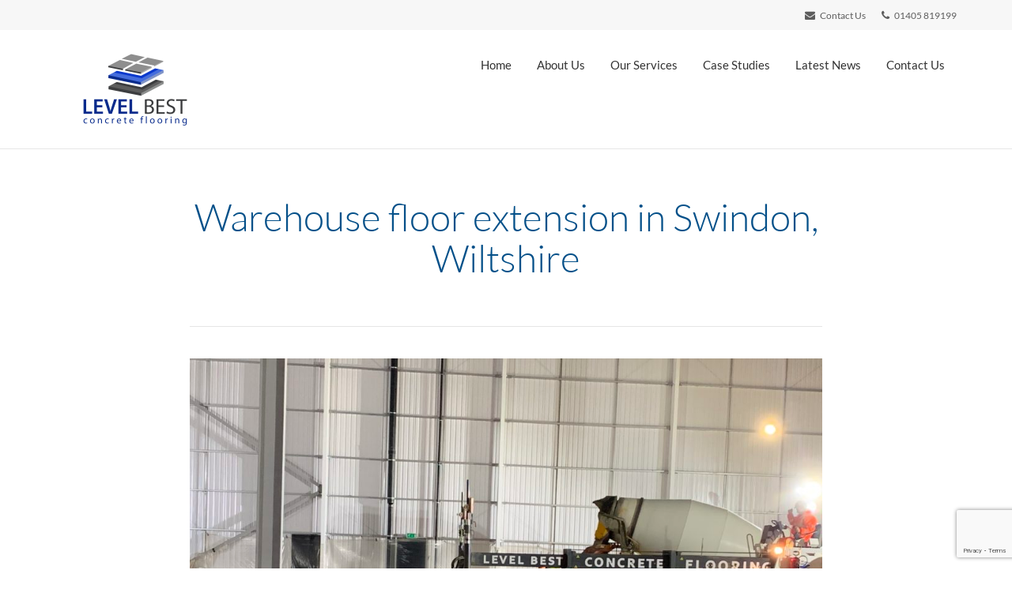

--- FILE ---
content_type: text/html; charset=utf-8
request_url: https://www.google.com/recaptcha/api2/anchor?ar=1&k=6LfNpqgUAAAAAMiYn-24f6Djy-o33ytT9EVZmpQ0&co=aHR0cHM6Ly9sZXZlbGJlc3Rjb25jcmV0ZWZsb29yaW5nLmNvLnVrOjQ0Mw..&hl=en&v=PoyoqOPhxBO7pBk68S4YbpHZ&size=invisible&anchor-ms=20000&execute-ms=30000&cb=vxwqptf5jykz
body_size: 48932
content:
<!DOCTYPE HTML><html dir="ltr" lang="en"><head><meta http-equiv="Content-Type" content="text/html; charset=UTF-8">
<meta http-equiv="X-UA-Compatible" content="IE=edge">
<title>reCAPTCHA</title>
<style type="text/css">
/* cyrillic-ext */
@font-face {
  font-family: 'Roboto';
  font-style: normal;
  font-weight: 400;
  font-stretch: 100%;
  src: url(//fonts.gstatic.com/s/roboto/v48/KFO7CnqEu92Fr1ME7kSn66aGLdTylUAMa3GUBHMdazTgWw.woff2) format('woff2');
  unicode-range: U+0460-052F, U+1C80-1C8A, U+20B4, U+2DE0-2DFF, U+A640-A69F, U+FE2E-FE2F;
}
/* cyrillic */
@font-face {
  font-family: 'Roboto';
  font-style: normal;
  font-weight: 400;
  font-stretch: 100%;
  src: url(//fonts.gstatic.com/s/roboto/v48/KFO7CnqEu92Fr1ME7kSn66aGLdTylUAMa3iUBHMdazTgWw.woff2) format('woff2');
  unicode-range: U+0301, U+0400-045F, U+0490-0491, U+04B0-04B1, U+2116;
}
/* greek-ext */
@font-face {
  font-family: 'Roboto';
  font-style: normal;
  font-weight: 400;
  font-stretch: 100%;
  src: url(//fonts.gstatic.com/s/roboto/v48/KFO7CnqEu92Fr1ME7kSn66aGLdTylUAMa3CUBHMdazTgWw.woff2) format('woff2');
  unicode-range: U+1F00-1FFF;
}
/* greek */
@font-face {
  font-family: 'Roboto';
  font-style: normal;
  font-weight: 400;
  font-stretch: 100%;
  src: url(//fonts.gstatic.com/s/roboto/v48/KFO7CnqEu92Fr1ME7kSn66aGLdTylUAMa3-UBHMdazTgWw.woff2) format('woff2');
  unicode-range: U+0370-0377, U+037A-037F, U+0384-038A, U+038C, U+038E-03A1, U+03A3-03FF;
}
/* math */
@font-face {
  font-family: 'Roboto';
  font-style: normal;
  font-weight: 400;
  font-stretch: 100%;
  src: url(//fonts.gstatic.com/s/roboto/v48/KFO7CnqEu92Fr1ME7kSn66aGLdTylUAMawCUBHMdazTgWw.woff2) format('woff2');
  unicode-range: U+0302-0303, U+0305, U+0307-0308, U+0310, U+0312, U+0315, U+031A, U+0326-0327, U+032C, U+032F-0330, U+0332-0333, U+0338, U+033A, U+0346, U+034D, U+0391-03A1, U+03A3-03A9, U+03B1-03C9, U+03D1, U+03D5-03D6, U+03F0-03F1, U+03F4-03F5, U+2016-2017, U+2034-2038, U+203C, U+2040, U+2043, U+2047, U+2050, U+2057, U+205F, U+2070-2071, U+2074-208E, U+2090-209C, U+20D0-20DC, U+20E1, U+20E5-20EF, U+2100-2112, U+2114-2115, U+2117-2121, U+2123-214F, U+2190, U+2192, U+2194-21AE, U+21B0-21E5, U+21F1-21F2, U+21F4-2211, U+2213-2214, U+2216-22FF, U+2308-230B, U+2310, U+2319, U+231C-2321, U+2336-237A, U+237C, U+2395, U+239B-23B7, U+23D0, U+23DC-23E1, U+2474-2475, U+25AF, U+25B3, U+25B7, U+25BD, U+25C1, U+25CA, U+25CC, U+25FB, U+266D-266F, U+27C0-27FF, U+2900-2AFF, U+2B0E-2B11, U+2B30-2B4C, U+2BFE, U+3030, U+FF5B, U+FF5D, U+1D400-1D7FF, U+1EE00-1EEFF;
}
/* symbols */
@font-face {
  font-family: 'Roboto';
  font-style: normal;
  font-weight: 400;
  font-stretch: 100%;
  src: url(//fonts.gstatic.com/s/roboto/v48/KFO7CnqEu92Fr1ME7kSn66aGLdTylUAMaxKUBHMdazTgWw.woff2) format('woff2');
  unicode-range: U+0001-000C, U+000E-001F, U+007F-009F, U+20DD-20E0, U+20E2-20E4, U+2150-218F, U+2190, U+2192, U+2194-2199, U+21AF, U+21E6-21F0, U+21F3, U+2218-2219, U+2299, U+22C4-22C6, U+2300-243F, U+2440-244A, U+2460-24FF, U+25A0-27BF, U+2800-28FF, U+2921-2922, U+2981, U+29BF, U+29EB, U+2B00-2BFF, U+4DC0-4DFF, U+FFF9-FFFB, U+10140-1018E, U+10190-1019C, U+101A0, U+101D0-101FD, U+102E0-102FB, U+10E60-10E7E, U+1D2C0-1D2D3, U+1D2E0-1D37F, U+1F000-1F0FF, U+1F100-1F1AD, U+1F1E6-1F1FF, U+1F30D-1F30F, U+1F315, U+1F31C, U+1F31E, U+1F320-1F32C, U+1F336, U+1F378, U+1F37D, U+1F382, U+1F393-1F39F, U+1F3A7-1F3A8, U+1F3AC-1F3AF, U+1F3C2, U+1F3C4-1F3C6, U+1F3CA-1F3CE, U+1F3D4-1F3E0, U+1F3ED, U+1F3F1-1F3F3, U+1F3F5-1F3F7, U+1F408, U+1F415, U+1F41F, U+1F426, U+1F43F, U+1F441-1F442, U+1F444, U+1F446-1F449, U+1F44C-1F44E, U+1F453, U+1F46A, U+1F47D, U+1F4A3, U+1F4B0, U+1F4B3, U+1F4B9, U+1F4BB, U+1F4BF, U+1F4C8-1F4CB, U+1F4D6, U+1F4DA, U+1F4DF, U+1F4E3-1F4E6, U+1F4EA-1F4ED, U+1F4F7, U+1F4F9-1F4FB, U+1F4FD-1F4FE, U+1F503, U+1F507-1F50B, U+1F50D, U+1F512-1F513, U+1F53E-1F54A, U+1F54F-1F5FA, U+1F610, U+1F650-1F67F, U+1F687, U+1F68D, U+1F691, U+1F694, U+1F698, U+1F6AD, U+1F6B2, U+1F6B9-1F6BA, U+1F6BC, U+1F6C6-1F6CF, U+1F6D3-1F6D7, U+1F6E0-1F6EA, U+1F6F0-1F6F3, U+1F6F7-1F6FC, U+1F700-1F7FF, U+1F800-1F80B, U+1F810-1F847, U+1F850-1F859, U+1F860-1F887, U+1F890-1F8AD, U+1F8B0-1F8BB, U+1F8C0-1F8C1, U+1F900-1F90B, U+1F93B, U+1F946, U+1F984, U+1F996, U+1F9E9, U+1FA00-1FA6F, U+1FA70-1FA7C, U+1FA80-1FA89, U+1FA8F-1FAC6, U+1FACE-1FADC, U+1FADF-1FAE9, U+1FAF0-1FAF8, U+1FB00-1FBFF;
}
/* vietnamese */
@font-face {
  font-family: 'Roboto';
  font-style: normal;
  font-weight: 400;
  font-stretch: 100%;
  src: url(//fonts.gstatic.com/s/roboto/v48/KFO7CnqEu92Fr1ME7kSn66aGLdTylUAMa3OUBHMdazTgWw.woff2) format('woff2');
  unicode-range: U+0102-0103, U+0110-0111, U+0128-0129, U+0168-0169, U+01A0-01A1, U+01AF-01B0, U+0300-0301, U+0303-0304, U+0308-0309, U+0323, U+0329, U+1EA0-1EF9, U+20AB;
}
/* latin-ext */
@font-face {
  font-family: 'Roboto';
  font-style: normal;
  font-weight: 400;
  font-stretch: 100%;
  src: url(//fonts.gstatic.com/s/roboto/v48/KFO7CnqEu92Fr1ME7kSn66aGLdTylUAMa3KUBHMdazTgWw.woff2) format('woff2');
  unicode-range: U+0100-02BA, U+02BD-02C5, U+02C7-02CC, U+02CE-02D7, U+02DD-02FF, U+0304, U+0308, U+0329, U+1D00-1DBF, U+1E00-1E9F, U+1EF2-1EFF, U+2020, U+20A0-20AB, U+20AD-20C0, U+2113, U+2C60-2C7F, U+A720-A7FF;
}
/* latin */
@font-face {
  font-family: 'Roboto';
  font-style: normal;
  font-weight: 400;
  font-stretch: 100%;
  src: url(//fonts.gstatic.com/s/roboto/v48/KFO7CnqEu92Fr1ME7kSn66aGLdTylUAMa3yUBHMdazQ.woff2) format('woff2');
  unicode-range: U+0000-00FF, U+0131, U+0152-0153, U+02BB-02BC, U+02C6, U+02DA, U+02DC, U+0304, U+0308, U+0329, U+2000-206F, U+20AC, U+2122, U+2191, U+2193, U+2212, U+2215, U+FEFF, U+FFFD;
}
/* cyrillic-ext */
@font-face {
  font-family: 'Roboto';
  font-style: normal;
  font-weight: 500;
  font-stretch: 100%;
  src: url(//fonts.gstatic.com/s/roboto/v48/KFO7CnqEu92Fr1ME7kSn66aGLdTylUAMa3GUBHMdazTgWw.woff2) format('woff2');
  unicode-range: U+0460-052F, U+1C80-1C8A, U+20B4, U+2DE0-2DFF, U+A640-A69F, U+FE2E-FE2F;
}
/* cyrillic */
@font-face {
  font-family: 'Roboto';
  font-style: normal;
  font-weight: 500;
  font-stretch: 100%;
  src: url(//fonts.gstatic.com/s/roboto/v48/KFO7CnqEu92Fr1ME7kSn66aGLdTylUAMa3iUBHMdazTgWw.woff2) format('woff2');
  unicode-range: U+0301, U+0400-045F, U+0490-0491, U+04B0-04B1, U+2116;
}
/* greek-ext */
@font-face {
  font-family: 'Roboto';
  font-style: normal;
  font-weight: 500;
  font-stretch: 100%;
  src: url(//fonts.gstatic.com/s/roboto/v48/KFO7CnqEu92Fr1ME7kSn66aGLdTylUAMa3CUBHMdazTgWw.woff2) format('woff2');
  unicode-range: U+1F00-1FFF;
}
/* greek */
@font-face {
  font-family: 'Roboto';
  font-style: normal;
  font-weight: 500;
  font-stretch: 100%;
  src: url(//fonts.gstatic.com/s/roboto/v48/KFO7CnqEu92Fr1ME7kSn66aGLdTylUAMa3-UBHMdazTgWw.woff2) format('woff2');
  unicode-range: U+0370-0377, U+037A-037F, U+0384-038A, U+038C, U+038E-03A1, U+03A3-03FF;
}
/* math */
@font-face {
  font-family: 'Roboto';
  font-style: normal;
  font-weight: 500;
  font-stretch: 100%;
  src: url(//fonts.gstatic.com/s/roboto/v48/KFO7CnqEu92Fr1ME7kSn66aGLdTylUAMawCUBHMdazTgWw.woff2) format('woff2');
  unicode-range: U+0302-0303, U+0305, U+0307-0308, U+0310, U+0312, U+0315, U+031A, U+0326-0327, U+032C, U+032F-0330, U+0332-0333, U+0338, U+033A, U+0346, U+034D, U+0391-03A1, U+03A3-03A9, U+03B1-03C9, U+03D1, U+03D5-03D6, U+03F0-03F1, U+03F4-03F5, U+2016-2017, U+2034-2038, U+203C, U+2040, U+2043, U+2047, U+2050, U+2057, U+205F, U+2070-2071, U+2074-208E, U+2090-209C, U+20D0-20DC, U+20E1, U+20E5-20EF, U+2100-2112, U+2114-2115, U+2117-2121, U+2123-214F, U+2190, U+2192, U+2194-21AE, U+21B0-21E5, U+21F1-21F2, U+21F4-2211, U+2213-2214, U+2216-22FF, U+2308-230B, U+2310, U+2319, U+231C-2321, U+2336-237A, U+237C, U+2395, U+239B-23B7, U+23D0, U+23DC-23E1, U+2474-2475, U+25AF, U+25B3, U+25B7, U+25BD, U+25C1, U+25CA, U+25CC, U+25FB, U+266D-266F, U+27C0-27FF, U+2900-2AFF, U+2B0E-2B11, U+2B30-2B4C, U+2BFE, U+3030, U+FF5B, U+FF5D, U+1D400-1D7FF, U+1EE00-1EEFF;
}
/* symbols */
@font-face {
  font-family: 'Roboto';
  font-style: normal;
  font-weight: 500;
  font-stretch: 100%;
  src: url(//fonts.gstatic.com/s/roboto/v48/KFO7CnqEu92Fr1ME7kSn66aGLdTylUAMaxKUBHMdazTgWw.woff2) format('woff2');
  unicode-range: U+0001-000C, U+000E-001F, U+007F-009F, U+20DD-20E0, U+20E2-20E4, U+2150-218F, U+2190, U+2192, U+2194-2199, U+21AF, U+21E6-21F0, U+21F3, U+2218-2219, U+2299, U+22C4-22C6, U+2300-243F, U+2440-244A, U+2460-24FF, U+25A0-27BF, U+2800-28FF, U+2921-2922, U+2981, U+29BF, U+29EB, U+2B00-2BFF, U+4DC0-4DFF, U+FFF9-FFFB, U+10140-1018E, U+10190-1019C, U+101A0, U+101D0-101FD, U+102E0-102FB, U+10E60-10E7E, U+1D2C0-1D2D3, U+1D2E0-1D37F, U+1F000-1F0FF, U+1F100-1F1AD, U+1F1E6-1F1FF, U+1F30D-1F30F, U+1F315, U+1F31C, U+1F31E, U+1F320-1F32C, U+1F336, U+1F378, U+1F37D, U+1F382, U+1F393-1F39F, U+1F3A7-1F3A8, U+1F3AC-1F3AF, U+1F3C2, U+1F3C4-1F3C6, U+1F3CA-1F3CE, U+1F3D4-1F3E0, U+1F3ED, U+1F3F1-1F3F3, U+1F3F5-1F3F7, U+1F408, U+1F415, U+1F41F, U+1F426, U+1F43F, U+1F441-1F442, U+1F444, U+1F446-1F449, U+1F44C-1F44E, U+1F453, U+1F46A, U+1F47D, U+1F4A3, U+1F4B0, U+1F4B3, U+1F4B9, U+1F4BB, U+1F4BF, U+1F4C8-1F4CB, U+1F4D6, U+1F4DA, U+1F4DF, U+1F4E3-1F4E6, U+1F4EA-1F4ED, U+1F4F7, U+1F4F9-1F4FB, U+1F4FD-1F4FE, U+1F503, U+1F507-1F50B, U+1F50D, U+1F512-1F513, U+1F53E-1F54A, U+1F54F-1F5FA, U+1F610, U+1F650-1F67F, U+1F687, U+1F68D, U+1F691, U+1F694, U+1F698, U+1F6AD, U+1F6B2, U+1F6B9-1F6BA, U+1F6BC, U+1F6C6-1F6CF, U+1F6D3-1F6D7, U+1F6E0-1F6EA, U+1F6F0-1F6F3, U+1F6F7-1F6FC, U+1F700-1F7FF, U+1F800-1F80B, U+1F810-1F847, U+1F850-1F859, U+1F860-1F887, U+1F890-1F8AD, U+1F8B0-1F8BB, U+1F8C0-1F8C1, U+1F900-1F90B, U+1F93B, U+1F946, U+1F984, U+1F996, U+1F9E9, U+1FA00-1FA6F, U+1FA70-1FA7C, U+1FA80-1FA89, U+1FA8F-1FAC6, U+1FACE-1FADC, U+1FADF-1FAE9, U+1FAF0-1FAF8, U+1FB00-1FBFF;
}
/* vietnamese */
@font-face {
  font-family: 'Roboto';
  font-style: normal;
  font-weight: 500;
  font-stretch: 100%;
  src: url(//fonts.gstatic.com/s/roboto/v48/KFO7CnqEu92Fr1ME7kSn66aGLdTylUAMa3OUBHMdazTgWw.woff2) format('woff2');
  unicode-range: U+0102-0103, U+0110-0111, U+0128-0129, U+0168-0169, U+01A0-01A1, U+01AF-01B0, U+0300-0301, U+0303-0304, U+0308-0309, U+0323, U+0329, U+1EA0-1EF9, U+20AB;
}
/* latin-ext */
@font-face {
  font-family: 'Roboto';
  font-style: normal;
  font-weight: 500;
  font-stretch: 100%;
  src: url(//fonts.gstatic.com/s/roboto/v48/KFO7CnqEu92Fr1ME7kSn66aGLdTylUAMa3KUBHMdazTgWw.woff2) format('woff2');
  unicode-range: U+0100-02BA, U+02BD-02C5, U+02C7-02CC, U+02CE-02D7, U+02DD-02FF, U+0304, U+0308, U+0329, U+1D00-1DBF, U+1E00-1E9F, U+1EF2-1EFF, U+2020, U+20A0-20AB, U+20AD-20C0, U+2113, U+2C60-2C7F, U+A720-A7FF;
}
/* latin */
@font-face {
  font-family: 'Roboto';
  font-style: normal;
  font-weight: 500;
  font-stretch: 100%;
  src: url(//fonts.gstatic.com/s/roboto/v48/KFO7CnqEu92Fr1ME7kSn66aGLdTylUAMa3yUBHMdazQ.woff2) format('woff2');
  unicode-range: U+0000-00FF, U+0131, U+0152-0153, U+02BB-02BC, U+02C6, U+02DA, U+02DC, U+0304, U+0308, U+0329, U+2000-206F, U+20AC, U+2122, U+2191, U+2193, U+2212, U+2215, U+FEFF, U+FFFD;
}
/* cyrillic-ext */
@font-face {
  font-family: 'Roboto';
  font-style: normal;
  font-weight: 900;
  font-stretch: 100%;
  src: url(//fonts.gstatic.com/s/roboto/v48/KFO7CnqEu92Fr1ME7kSn66aGLdTylUAMa3GUBHMdazTgWw.woff2) format('woff2');
  unicode-range: U+0460-052F, U+1C80-1C8A, U+20B4, U+2DE0-2DFF, U+A640-A69F, U+FE2E-FE2F;
}
/* cyrillic */
@font-face {
  font-family: 'Roboto';
  font-style: normal;
  font-weight: 900;
  font-stretch: 100%;
  src: url(//fonts.gstatic.com/s/roboto/v48/KFO7CnqEu92Fr1ME7kSn66aGLdTylUAMa3iUBHMdazTgWw.woff2) format('woff2');
  unicode-range: U+0301, U+0400-045F, U+0490-0491, U+04B0-04B1, U+2116;
}
/* greek-ext */
@font-face {
  font-family: 'Roboto';
  font-style: normal;
  font-weight: 900;
  font-stretch: 100%;
  src: url(//fonts.gstatic.com/s/roboto/v48/KFO7CnqEu92Fr1ME7kSn66aGLdTylUAMa3CUBHMdazTgWw.woff2) format('woff2');
  unicode-range: U+1F00-1FFF;
}
/* greek */
@font-face {
  font-family: 'Roboto';
  font-style: normal;
  font-weight: 900;
  font-stretch: 100%;
  src: url(//fonts.gstatic.com/s/roboto/v48/KFO7CnqEu92Fr1ME7kSn66aGLdTylUAMa3-UBHMdazTgWw.woff2) format('woff2');
  unicode-range: U+0370-0377, U+037A-037F, U+0384-038A, U+038C, U+038E-03A1, U+03A3-03FF;
}
/* math */
@font-face {
  font-family: 'Roboto';
  font-style: normal;
  font-weight: 900;
  font-stretch: 100%;
  src: url(//fonts.gstatic.com/s/roboto/v48/KFO7CnqEu92Fr1ME7kSn66aGLdTylUAMawCUBHMdazTgWw.woff2) format('woff2');
  unicode-range: U+0302-0303, U+0305, U+0307-0308, U+0310, U+0312, U+0315, U+031A, U+0326-0327, U+032C, U+032F-0330, U+0332-0333, U+0338, U+033A, U+0346, U+034D, U+0391-03A1, U+03A3-03A9, U+03B1-03C9, U+03D1, U+03D5-03D6, U+03F0-03F1, U+03F4-03F5, U+2016-2017, U+2034-2038, U+203C, U+2040, U+2043, U+2047, U+2050, U+2057, U+205F, U+2070-2071, U+2074-208E, U+2090-209C, U+20D0-20DC, U+20E1, U+20E5-20EF, U+2100-2112, U+2114-2115, U+2117-2121, U+2123-214F, U+2190, U+2192, U+2194-21AE, U+21B0-21E5, U+21F1-21F2, U+21F4-2211, U+2213-2214, U+2216-22FF, U+2308-230B, U+2310, U+2319, U+231C-2321, U+2336-237A, U+237C, U+2395, U+239B-23B7, U+23D0, U+23DC-23E1, U+2474-2475, U+25AF, U+25B3, U+25B7, U+25BD, U+25C1, U+25CA, U+25CC, U+25FB, U+266D-266F, U+27C0-27FF, U+2900-2AFF, U+2B0E-2B11, U+2B30-2B4C, U+2BFE, U+3030, U+FF5B, U+FF5D, U+1D400-1D7FF, U+1EE00-1EEFF;
}
/* symbols */
@font-face {
  font-family: 'Roboto';
  font-style: normal;
  font-weight: 900;
  font-stretch: 100%;
  src: url(//fonts.gstatic.com/s/roboto/v48/KFO7CnqEu92Fr1ME7kSn66aGLdTylUAMaxKUBHMdazTgWw.woff2) format('woff2');
  unicode-range: U+0001-000C, U+000E-001F, U+007F-009F, U+20DD-20E0, U+20E2-20E4, U+2150-218F, U+2190, U+2192, U+2194-2199, U+21AF, U+21E6-21F0, U+21F3, U+2218-2219, U+2299, U+22C4-22C6, U+2300-243F, U+2440-244A, U+2460-24FF, U+25A0-27BF, U+2800-28FF, U+2921-2922, U+2981, U+29BF, U+29EB, U+2B00-2BFF, U+4DC0-4DFF, U+FFF9-FFFB, U+10140-1018E, U+10190-1019C, U+101A0, U+101D0-101FD, U+102E0-102FB, U+10E60-10E7E, U+1D2C0-1D2D3, U+1D2E0-1D37F, U+1F000-1F0FF, U+1F100-1F1AD, U+1F1E6-1F1FF, U+1F30D-1F30F, U+1F315, U+1F31C, U+1F31E, U+1F320-1F32C, U+1F336, U+1F378, U+1F37D, U+1F382, U+1F393-1F39F, U+1F3A7-1F3A8, U+1F3AC-1F3AF, U+1F3C2, U+1F3C4-1F3C6, U+1F3CA-1F3CE, U+1F3D4-1F3E0, U+1F3ED, U+1F3F1-1F3F3, U+1F3F5-1F3F7, U+1F408, U+1F415, U+1F41F, U+1F426, U+1F43F, U+1F441-1F442, U+1F444, U+1F446-1F449, U+1F44C-1F44E, U+1F453, U+1F46A, U+1F47D, U+1F4A3, U+1F4B0, U+1F4B3, U+1F4B9, U+1F4BB, U+1F4BF, U+1F4C8-1F4CB, U+1F4D6, U+1F4DA, U+1F4DF, U+1F4E3-1F4E6, U+1F4EA-1F4ED, U+1F4F7, U+1F4F9-1F4FB, U+1F4FD-1F4FE, U+1F503, U+1F507-1F50B, U+1F50D, U+1F512-1F513, U+1F53E-1F54A, U+1F54F-1F5FA, U+1F610, U+1F650-1F67F, U+1F687, U+1F68D, U+1F691, U+1F694, U+1F698, U+1F6AD, U+1F6B2, U+1F6B9-1F6BA, U+1F6BC, U+1F6C6-1F6CF, U+1F6D3-1F6D7, U+1F6E0-1F6EA, U+1F6F0-1F6F3, U+1F6F7-1F6FC, U+1F700-1F7FF, U+1F800-1F80B, U+1F810-1F847, U+1F850-1F859, U+1F860-1F887, U+1F890-1F8AD, U+1F8B0-1F8BB, U+1F8C0-1F8C1, U+1F900-1F90B, U+1F93B, U+1F946, U+1F984, U+1F996, U+1F9E9, U+1FA00-1FA6F, U+1FA70-1FA7C, U+1FA80-1FA89, U+1FA8F-1FAC6, U+1FACE-1FADC, U+1FADF-1FAE9, U+1FAF0-1FAF8, U+1FB00-1FBFF;
}
/* vietnamese */
@font-face {
  font-family: 'Roboto';
  font-style: normal;
  font-weight: 900;
  font-stretch: 100%;
  src: url(//fonts.gstatic.com/s/roboto/v48/KFO7CnqEu92Fr1ME7kSn66aGLdTylUAMa3OUBHMdazTgWw.woff2) format('woff2');
  unicode-range: U+0102-0103, U+0110-0111, U+0128-0129, U+0168-0169, U+01A0-01A1, U+01AF-01B0, U+0300-0301, U+0303-0304, U+0308-0309, U+0323, U+0329, U+1EA0-1EF9, U+20AB;
}
/* latin-ext */
@font-face {
  font-family: 'Roboto';
  font-style: normal;
  font-weight: 900;
  font-stretch: 100%;
  src: url(//fonts.gstatic.com/s/roboto/v48/KFO7CnqEu92Fr1ME7kSn66aGLdTylUAMa3KUBHMdazTgWw.woff2) format('woff2');
  unicode-range: U+0100-02BA, U+02BD-02C5, U+02C7-02CC, U+02CE-02D7, U+02DD-02FF, U+0304, U+0308, U+0329, U+1D00-1DBF, U+1E00-1E9F, U+1EF2-1EFF, U+2020, U+20A0-20AB, U+20AD-20C0, U+2113, U+2C60-2C7F, U+A720-A7FF;
}
/* latin */
@font-face {
  font-family: 'Roboto';
  font-style: normal;
  font-weight: 900;
  font-stretch: 100%;
  src: url(//fonts.gstatic.com/s/roboto/v48/KFO7CnqEu92Fr1ME7kSn66aGLdTylUAMa3yUBHMdazQ.woff2) format('woff2');
  unicode-range: U+0000-00FF, U+0131, U+0152-0153, U+02BB-02BC, U+02C6, U+02DA, U+02DC, U+0304, U+0308, U+0329, U+2000-206F, U+20AC, U+2122, U+2191, U+2193, U+2212, U+2215, U+FEFF, U+FFFD;
}

</style>
<link rel="stylesheet" type="text/css" href="https://www.gstatic.com/recaptcha/releases/PoyoqOPhxBO7pBk68S4YbpHZ/styles__ltr.css">
<script nonce="ueVHM_CAlrDjnPYGTb7acg" type="text/javascript">window['__recaptcha_api'] = 'https://www.google.com/recaptcha/api2/';</script>
<script type="text/javascript" src="https://www.gstatic.com/recaptcha/releases/PoyoqOPhxBO7pBk68S4YbpHZ/recaptcha__en.js" nonce="ueVHM_CAlrDjnPYGTb7acg">
      
    </script></head>
<body><div id="rc-anchor-alert" class="rc-anchor-alert"></div>
<input type="hidden" id="recaptcha-token" value="[base64]">
<script type="text/javascript" nonce="ueVHM_CAlrDjnPYGTb7acg">
      recaptcha.anchor.Main.init("[\x22ainput\x22,[\x22bgdata\x22,\x22\x22,\[base64]/[base64]/[base64]/bmV3IHJbeF0oY1swXSk6RT09Mj9uZXcgclt4XShjWzBdLGNbMV0pOkU9PTM/bmV3IHJbeF0oY1swXSxjWzFdLGNbMl0pOkU9PTQ/[base64]/[base64]/[base64]/[base64]/[base64]/[base64]/[base64]/[base64]\x22,\[base64]\x22,\[base64]/Z8O0EMKrw7LDncORwr7DjAnCmsOXQcOvwpI+Dk3DrR7CgcOBw4DCvcKJw6PCm3jCl8OOwrE3QsKxW8KLXUUrw61Sw6IbfHYVMsOLUQXDuS3CosOOchLCgQ/Dr3oKG8OgwrHCi8Okw55Tw6wcw4RuUcOjesKGR8KqwqU0dMKnwqIPPw3Ci8KjZMKawqvCg8OMDMK2PC3Cp3RUw4pdRyHCiiA9OsKMwpjDm33DnBd8McO5Z2bCjCTCp8OQdcOwwpbDiE0lIcODJsKpwoE0wofDtFPDnQU3w4/[base64]/ChsKjfcOBwr/DqkRwA8KGw6DChMOuUAvDgsOqUMOtw4zDjMK4BcOaSsOSwrTDkW0Pw6k0wqnDrlB9TsKRdyh0w7zCkxfCucOHQMO/XcOvw6DCjcOLRMKmwp/DnMOnwr9dZkM6wrnCisK7w5JafsOWSsKDwolXXsKfwqFaw53CqcOwc8O0w57DsMKzPX7Dmg/DnsKOw7jCvcKmUUtwEsOsRsOrwpsewpQwLXkkBDxIwqzCh3fCgcK5cQDDiUvClG8yVHXDhAQFC8K5csOFEF3Ct0vDsMKDwqVlwrMFLgTCtsKCw7ADDFnCthLDuE9DJMO/w7/[base64]/CjMOQEsO4w7LCl3/CkXMyGyAARnzDv8KtwqzCgmcwbMOdL8OSwr/[base64]/[base64]/wrFIw6NqGhVTw5LDhlR0wq0sw6zDrDEVwonDgMOKwqfCvwJIcCZ6bS7CicOUPQUewoBnUsOMw6NxbMOSM8K0w6/Dvi3Dk8OLw7zDryR9wpzDqy3Di8K7aMKKw63CkQlFw4J8WMOsw5JID2nChEtLT8OWwpHDusOww5bCsg9Wwp1gBzfDi1LDqXbDrsKRPhUqw6/DocObw6DDosKrwo7Cj8O2IRXCh8KWw4PDnngRwqfCqVrDjsOmd8K1w6HCvMK6dGvDgXLCp8KyCMK5wqzCvTlJw73CvsOIw6R2AcKsRUDCqMOkYFxwwp/CpRhFT8O7wp5CQ8Ouw7tRwpw6w4kAw60od8Khw5XCncKRwq7DvMKYLlnCs33DklXCvE9MwqnCsh8lZsKqw6ZVYcKoPwM4RhBBCsK4wqLDnMK8wr7Ck8KKScOHN0AkLcKsY21Xwr/CmMOSw5/CvsORw7JDw55sMcKbwpPDjh7DsEslw5Nyw69lwovCt2EAJ3dHwqtzw5XCgcKbQ1kgW8OYw40WC0ZhwoNHw502MV8QwpTChHrDjXA8YsKkSTvClsOVOnR8GHrDhcO/wo3CqCcmesOPw7zChB9eJ0bDjTDDp0k8wqlRJMK3w4fCpcK+Ixkkw6fCgQDCvjFUwp8Fw5zCnFs8SzEnwpTCh8KYJMKmDBHCsHjDu8KOwqfDm0JoWMK4RlLDgijCpsObwp5MfjHCrcKpZTIWISHDvcO4wq5Cw6DDosO5w6LCm8OhwoPCjwnCo2sYLVpvw5/Ci8OxLzPDqcOXwqdIwrHDv8Oowr/Cp8OXw7DCkMOJwqXCicKePsOqQcKNw5bCn3Nyw5jCiAsbXMOrJCgUMMKnw6N8wppuw4nDlMO0H29QwooGXsO8wqNaw5fCj2fCr23Cg0ESwr/[base64]/CnWDCn8OeLsO4w4glesOefVdFOsOiw53DjMKuwqVGVC7DmsONw7/Cn0zDjwHDqGk4NcOcT8OBwoLCnsOAwoHDqg/Du8KAY8KGC1zDt8KwwolKTUTDuBvDpcK9O1Zvw4x/w49vw6F2w6vCk8O6dsOFw4fDnMOVCDAvwol/w6cUbcOWDC9lwpULwoDCuMOPI19zB8O2wpnClcOqwoXChk8HBcOHC8KARxI+TG3Cu1gFwq7CscOywrzCssKTw4/[base64]/wpvDrcKpEw9XwoBmQcKNSMKWPRvClkLDjMKsK8OYd8OtesKqS1luw7MpwqMDw5FccMOtw4fCsk/[base64]/w5JNw7ZpO8KdG8OndcKsF3TDrGXCp8KpIVxNwrQqwqkkw4bDlFF9c1JrHMOzw7QZZCHCoMKcccKQIsK7w59qw4bDtHPCpETCjCXDkMKDEsKHG3JYGTBhJcKfFcOnJsO1PGYxw7HCq23DicOKQcKtwrXCkcOsw6QmDsO/wqHCrXbDsMKtwpLCjxcxwrt7w7DChsKVwq3Ci3/[base64]/w4Nyw7rDlU9qwq0AwrvCnjvCi8Ksw5HCnMOFY8Opwq9FKAJUw6vCvcOww6cbw6rCqMKpASLDjTTDjW3Dm8OZbcO5wpVww4xYw6ZAw4AEw4A3wqXDksKESMOSwoDDrMK6bcK0acKpH8KyC8OIw7fCiXI3wr4xwoc4w5vDjHvCv2bCmhDDnjPDlh/DmG45fwYhwr/[base64]/KMOzw6XCo8O/PCrCvsONZsK8GMKXwr4nw6VqwqrCh8O1w6kOwqXDh8KRwrwCwr/Ct2vCiRYfwocSwqlGw6bDrgpDScK3wqzDtMOOaFgJXMKvwqh5wo/DmFcSwoLDtMOWwqbClMKNwojCiMK1NsKBw792wpwow74CwrfCqGs2w7LDs1nCrGjDjT1vR8OkwoJdw6YFJcOCwqzDmMKLSR7CoyMNQAzCqcODDMKSwrDDrDfCqlEUX8Khw5Vvw55ZLiA1w5LCm8ONT8KaD8KUwoZKw6rDrHHDqcO9LirCol/CocOmw5c3NRfDnU9Zw7ozw7N1Fk7DrcOOw5B9K17CssKKYgTDmko6wq7CoAfDtFXDnhd7wrvDk0XCvzkmCzs2w5DCunzCq8OMKRNuZsOgK2PCisOGw4bDgzDCpsKIU25Qw6lowp5WVnTCuy/DkcKUw6wOw4DCsTrDuCh3w6zDnSpPMlc/[base64]/CocKfE8K1WBhELyrDtsOtw6IlwpBvEk4uw6PDrFPDn8K3w5fCn8OrwqPDmcOTwpkIQMKCWwTDq2/DmsOAwrZzGsKkfV/CljDDiMO7w4PDlcKlcwPCkcKpOz7CoVYnX8OJwovDgcORw4sCF29UZmPCrcKFwqIeUMO8FXnDr8K/[base64]/CsXJQw6w1wrvCrWZRDhN+w5DCrA/[base64]/V8KRwqnClMO4w4jChxvCplguJxo2IXc9w4jDpDVjeC7CoFB0wpTCi8Oww4p0F8O9wrXDj15rJsKRGSnCjlPCilkswqHChsOkGU9Jw6HDqzHCocOPG8Kxw54bwpUHw5gld8OAGsKuw7rDqsKSUAhHw5jDpMKvw5cWMcOKw5/CiQ/CpMOlw6VDw4zDtcONwo/Dv8KKwpDDmMKfw5N/w6rDncOZNWgiR8KUwrnDqsOUw4lXBTo3woZ7fUDCmQTCoMOXw7DCj8KiSsKDbjPDlF0Bwr8Jw4UHwo3CohDDiMOFf2/DoG7DucK0wqHDrkXDhEXChMKrw71+GlPDqTI1w6tMw4tQw7N6BsOrPwJSwqTCosKNw57CsiTCrxnCn2PCl0LDoRxbQcOGXgRMY8OfwpDDl3Rmw7bCqA3CtsK5IMKecn7DucK3wr/CsS3Di0UFw4LDiV4qdxcQwqlSF8KuEMOiw4/[base64]/CvsOzfcKPRMOufnfDjMKtGynDqcKzHsKGW2XCrMKnYcOOwpIIV8OHw6DDtHV1wrtnPRcww4PDi2/DlMOUwrXDu8KPCQcow5HDvsO+wrrCuVHCkSl8wpV9WMOgd8KNwqTCkcKFworCtVjCucOAasK/JsKOwqrDtU1/RFhbWsORcMKoR8KNwqvChsOPw6Vaw7kqw4fDjRYNwrfCv0TDrVXCuUfCnko5w73DpsKuJsKbwqFNWgE5wrnDmMO7M3/CtkJqwr0Uw5BVEsOAI1QTTMKrB27DiRkmwo0NwpHCu8OKc8KaZsOfwqZwwqrCi8K6eMKgb8KgUMK8GUo7woTCrsKCLxzDoUHDp8KPA14ZVgkbA17ChcOaJ8OZw7tcCMK1w65HBnDCkinCtTTCq3DCssOKdDbDo8OIPcOQw74qacKFDDLCtMKCETEZAsO/MwwqwpdjesKDIjDCj8OVw7fCkCNQBcKaVRtgwoVKw7HDl8OrEsKOA8OTw6JYw4/Dl8Kxw43CpmY9GMKvwoFPwrHDtQElw4LDkGLClcKGwocjwpbDmhXDlBZhw5t/b8Ktw7XCrWDDksKmwofDtcOyw50oJsKcwqIUE8OgcMKqdcKLwqTDvR1lw652W0AqD2k5SirDuMK+MB/DscKkOcOvw5bDnEHDp8Oxekw/IcOZHDATTMKbNCXDuDwNK8K3wo7CvsOqLAvDsW3DksKEwqXCqcKKIsK3w6rCqVzCtMKlw487woQmCibDuB0jwrF6wpNIAEFzwrXCjMKNNcOpTXLDsEs1w5TDocOJwoHCvl9DwrTDjsK9XsOKUUpeaTvCu3gCesKwwojDl3UfAG1VQgnCtU/DrR4PwqIhMUfDox3DpG14IcOsw6TCvXDDmcOAcipBw6M6YmFCw5bDpMOhw64BwrANw7pdworCqglXXEPCkA8LPsKIFcKbwozDvzHCs2/CojgLFMKrwq9dCybCmcOkwpLDmjHCqcOywpTDjxwrXS7DmDDCgcKLwp9VwpLCnDVMw6/DvEcFwpvDp0pubsK4AcKefcKowp5kwqrDpsOvKyXDrFPCgm3CiGzDjFPDuFfCuwjDrsO2NcKkA8KwNcKoYV7Cs19JwqPCnGkxZkIHDj/DjX/CsxjCr8KVUkJHwpJJwp53w7HDmcOdf2EWw4vCpsK8wo/DkcKVwrDDs8OEfFzClhIREMKkw4/Dl1wGwrx8Nk7CpAB6w5jCnsKJZErCiMKjfsO8w4XDtBBLDsOhwqLCgRhUNsOKw6Yvw6Zuw5/[base64]/[base64]/DkkkFEUbDvQLCkMOOwobCp8KHw40WXsKgc8Kxw4jDjwTCuk3CiDHDqAbDuFPCtsO3wrlBwoFyw7ZeSCHCqsOkwqDDp8K4w4PCnXvDn8K/w5VRNwoCwoEBw6dFVh/[base64]/CmMK4wpBOJ8KmVyhawoDDncK4HsKpcWp4fMO2w6J4f8K9WsK2w6oOITMWfMOLPMK8wrhGPMOxesOSw6tww7PDnjHDk8Otw47CoTrDq8OJJUTCp8KgMMKOG8Ofw7rDmRxuBMKfwp3Dh8KnGsOrwq0pw7jCjDAIw50ac8KWwo/CjcOuZMOjRSDCuUUJexZtUCvCrx3CjsKVTUsFwrXDunprw6zDr8KDwqjCicOdDxPCgwjDpQHDrUpxOMO/BRM7wrDCuMOcFsO9NVoPb8KFw5sNw4zDp8OlccKzf0HCmxvDu8KUM8O+GMKcw4FNw7HCmjUAecKww6saw5hPw5VEw4Bawq4zwpDDoMKlB0fDg09caiTCikjCvRwveSMFwo1yw6/DksOBwoEzV8KzPhN/O8OrBcKxUcO9wotiwo93esOdGUtowpjCmcOBwqLDvClMdm3CjUFEJ8KENkzCn0XDgCDCp8KvJ8Ojw5/CnsOdB8OgcE/CtcOuwrtfw5A7O8OZw5rDv2bCvMK/[base64]/[base64]/LMOfw7vDj1nDnMOWHgEywoXDgT4vEcOKRkfCl8KTw6IiwqppwrzDhltjwrHDvsOPw5DDimkowrPDqsOeIUBlwq/[base64]/w7wwJ8OWTw7Crw1FwpkVOcKPJcKxw6cUwqXDhsOeQMOYF8ODO1U8w5zDiMKjYwYbY8KVw7IUwpvDnnPDm2fDjMOBwr02ZDE1S0wqwpYBw5QJw5Jpw4EPKiUtYmLCqQ1gwqZvwpAww7bDkcOkwrfDmi7Cq8OkDgHDvSrDo8K/wq9KwqwcbhLChsKXGiMrZVI4BBPDo0FMw4/Dp8OZNcO8csK9ZwQHw4UDwqXDvMOWwqt+GsOPw5ByfcOCw7c8w7oLLBsiw5PCicKxwpjCksKbVMKtw7wowo/DmMOQwrZEwoIbwpvDilERdTXDjcKeA8O7w4VHFcOYV8KwQA7DhcOpKE0Lwq3CqcKHN8KOK2PDjDHCrMKWSsK5B8O2VsOww40Pw7PDgW1vw747TcKkw5bDnMO+VBU+w4TCosOpL8KgawQpwrpddcOfw4krK8KFCcOswog5w5/CrFk/LcKmOsKnP1bDi8ONQsO3w6DCsQVPMGlcHG0AOyAaw47DriFMSMOIw4TDm8OUw77DlcOXa8O7wpLDr8Ovw77Djg9iVcO+Zx/ClMOWw5cPw4LCpMOsJ8OadCjDnCfCtEFBw4fCrcK2w5BKFW8IGsOhckrCvcKnwqfCpSZ1d8KVVhjCmC51w7HCn8KJaSbDjlhgw6HCsS3CoSxwA0HClx0yAl8OMMKCw47DrTbDs8K2Z3kuwohMwrbCnVErMMKBAALDgismw5nCtRM0HsOJw7nCvX5MVh/Cs8KFWhlWehvCkE9JwoFzw6kuWnFCw70DBMOOLsK5ITBBUh95wpTDtMKsSWjCuHgpUSbCgWN4XcKMC8KGw5JIV110w6AQw4DCpRbDssK6wqJYZGfDjsKgUG3CpS0Xw4J6NDFpIAh0woLDocKGw5LCqsKVw67DiXTClnYTAcOmwr9oTsKdFk7CvHldwp/[base64]/[base64]/DpMKGHGLDqnF4w4QsL0pKw6Rcw7jCpcKBE8KhdAklcsKVwroaYld7cE7DqMKbw6Q+w43DogbDpE86W2E6wqBOwrHDscOAwp5uwqnCrRzDs8OJJMOuwqnDj8O+VkjCpB/DrMK3w69wZFBEwoYBw71qw7nDjSXDuisPesOGSTkNwo7CjXXDg8Oyb8KcUcOHBsKwwojCrMKyw5JPKRtJwpfDsMOCw6HDvcKfw4oXP8K1U8OSwqxhwo/DsyLCncK7w4rDnQPDqlYkAxXDucK6w6ghw7DCnkjCsMOfVsKZNcKHwrvCs8K8w7EmwofCuD7Dq8KQw6LChDPCl8K9F8K/JcK3YUvDtsKuW8OvIChXwoV4w5fDpg/[base64]/wovCqyhnw6LCrsKGw6s1MMKxOsO0BMO1Dg4nUcO5wpjClGslPcKdWS4nWBnCjXDDlcKZPV1Ww47CuFJBwrpZGCzDhCJzwpHDvADCtAsDZEERw73CuVpJYcOPwr4AwpjDi34ewqfCmyZIRsO1GcKPQMO4JsOnSXnCsTRnw6bDhDHCnRA2Q8K/w5BUw47Cp8O9BMOhDULDmcOSQsOGZsKMwqLDoMKCNDBZLsOxw4XDrSPCjXggw4FtQsKkw57CscOiESQ4W8Ojw5DDiCoaZ8K/w4fCiADDlMOow5UiSkFpw6DDtjXCk8KQw7I6wrDCocKfw43DjltXJWjCgcKKK8KEwp3Cn8KywqUuw4nCmsKXN3jDsMKseTjCu8OCdyPCjQbChMOEUQvCqx7Di8KWwp5gI8OFHcKwdMKxXgHCp8OEFMOTXsOhGsK/wq/Cj8O+XglwwpjDjcOYBRXCo8O8JMO5JcOtwrxMwr1NScK6w4PDl8OmTsOlPR7DgxvDvMOlwqtXwoZgw5dTw6/ClV3DvUXCgjrCtBbDocOLWcO9wpHCq8Kswo3Dm8Oew5bDvVUlNcOKUl3DiV0Qw7bCs1tXw5d+EwbCuQnCvk7CuMOfUcOFDcOifMOUdAZ/MXITwpp5F8K1w4nCj1AXwoQpw6LDmsK+ZMK6wpx1w5LDnx/[base64]/DtsOeMMO/[base64]/CrsKRWsKDw4TCljkOwrzCo8K0woAnKsKwwp1VXsKqFwfCpcOIDQTDsU7CtwrDuCPDi8KFw60WwrLDj3xDCHhww4nDhlDCoRxiN20NDcOqdMKPdTDDocOfPU87UzjDnm/DmMOow6gJw4HDkMK3wpskw6cPw4jCui7DkMKcZ3TCgQLCtEg2w6XDkcKEw7lJC8Knw5LCpQcjw7XClsK+woAVw7vCinwvFMOpRirDucKePcOzw5Jhw4c/PEbDuMKpCxbChVpiwpcYTMOvwpnDnSLCsMKtwpwKw4DDsR0ywqIkw7bDvwrDgVvDr8KCw6HCu3zDl8KowpvDsMOywrgaw7HDhiZjckZuwolQc8KNQsKhCsOkw6NjDx7Ctl/DiA7DtMOWdEHDtMKKwqnCqCU6wrnCsMOpHjDCmX8UWMKPYQnDsUYPQnlZKcO4f0Q+GETDiE7DixfDscKUwqHCrcOLZ8OmGX/DtMKLTlRXWMK3w4poBDnDkXsGJsK+w7vClMOIfMOPwqbChmfDucO2w4hDwojCowjDjsOyw4ZkwpQXw4XDq8K0AsKSw6Rwwq/DtUDDoEF/w5bDm17CvBfDqMKGUMKubMOuHkFqwr58w5oowonCrlFPdhMRwrh3CcKwI24kwqbCu3gZQjfCssO2UMO0wpViw5PChsO0UMO4w4/DqMKnUw/Dg8K8f8Okw6XDkCxCwpVrworDrsKsQw4KwoLCvgYOw4PDpEHCg317aVTCuMKGw6jCqGpIwpLDk8OKGVt6wrHDmAYMw6/CmlU1wqLDhMKOTcOGw7pXw5cxbMOuPgjDqsKPT8OpfAHDvHhoMmxrIVvDmVJCFHbDrsOLDlE6w7tawroJX2wyB8K0wpXCp1HCmcKhQx/DpcKGIGpSwrdXwrpmcsKJdMOZwpE8woLCq8ONw6UDwqpgwqA2BwDDqXPDvMKrCVZRw5zCkyrCjsK/wqMXMsOtw5DCsVkNUsKaLXXCq8OGF8Oyw6Mlw54zw6cqwpw/[base64]/[base64]/CkQEAScOjw5liw54Kwr/Dl8OwwqgVJkbDj8KzL3jCv0Alwqp7woLCosO/V8Kfw6p1wqTClABrJcOgw4rDhH/DkBbDjsKnw5cJwp0zKXZewqbCtMKYw73Ct0Fsw5fCvsOOwpl5X11Iw6rDohrDoBpnw77DjDPDjzMAw7zDgwLCizsNw4bCgQzDnMOtcMKpWMK6wrDDqyrCu8O3CMOfV3oQwpjCrGXDh8KJw6nDgMKLfMKQwrzDsT8ZD8Knwp7Cp8KYW8O1wqfDsMOJIMKmwo9Ww4R/[base64]/w73Cm8O4YhoEFcKnwofDhsKNwrE0A014GBlhwrDCusKBwoHDvMKResO/[base64]/DgE3DqWMbw51qwpbCmCpowonDmT/[base64]/woFLQ33Dj17CnsKaSiJNwq9/esOEXsKswq0VbsKIw44Mw4t6J2U+w64Fw7siYcKJCWbDqRDDkgNew4rDpcK0wrHCp8Klw6HDvAbCmWTDtMOHTsK+w4PClMKuAMK8w6DCuS1jwqc1MsKQw40kw6FswqLChsKWHMKPw6VAwroGZivDisORwrbCgRkmwrbDvsK4DMOwwq88wqHDuF/DtMKMw7rCjcKHIzLDjz/[base64]/[base64]/[base64]/CtSxhw659w5vClcKUSEl5fsKxw7MtDUbCtVLDvyvCqBt6cj7Ckn0XVMKaD8KTWUnCssK7wo3CkGnDnsOpwqpOVW10wrp3w7rDvn9Pw7nDqXkLfwrDgcKFNhhnw5BEwrUaw7jCgCh5wo/CjcKFOQNBLSNWw6IbwozDvhUDE8O3SH0Uw6LCusOQbMOWNF/CgsOWBsKhwqDDqMOCTm1eYAsxw5nCrwtJwovCsMOVwqPCmsORGw/[base64]/Ckj3ClAnDuAg0wpQxeMOqwqPDu8Kyw4bDtgXCrScmG8KmfBlkwpPDrcKwUcOZw4Z3wqN2wo/DlkjDnsOeBcKPD3NmwpNsw7YhSHcawpJ/w7PCkgQXwolbfMKRwprDjcOiw49wZsOlfw9ww5wwRcO2wpDDul3Dsz46DRofwp8mwrvDusO5w77DqcKIwqTCj8KxZ8ONwp7Dn11aGsKqV8KHwpVZw6TDhcOOVmjDpcOpNiHCkMKhB8KzODhkwr7DkQDDq3/DpcKVw43Cj8KlUHRFGsOPw4E5dFR4w5jDsjcsMsKcw6/CksOxRw/Dh294RxjDgTPDhsK6w5PDrAjCiMOcw6LCvnHDlSTDo0IrccOlFGVhDEPDiXxne2gOwp/CosO+E0lzKGTDt8KWw5wZIyYOeF3CtcOCwqDDmcKnw4LCnRvDvMOTw4HCuFhiwo7DgMOkwoHCiMKzU3/CmMKnwoFyw4RgwrHDssOAw7J/w4NzNCBmGsOwGSnDpwHChcOBVcOhGMKxw7LDtMOgK8OHw75pKcOTSGjCgCA/w4wLVsOEA8KxeWs8w6AGFsKNDnLDqMK3AwjDscO4CsOze07Cn3leBT/CpzbCjVZhf8OAUWYiw53Dv0/Cl8OkwqkOw546wo3DiMO+wp9EckrDnsORwqbDr0nDi8KLX8OQw6/Ck2LCmV/DncOGw5XDsnxmBcK9DgnCiDfDl8Kmw7DCkxQcd2rChkHDksO4TMKewrLDvADCvk/DgR9Ow5PCu8OvdW/[base64]/Cn07Cm8O0ZXkGA1PDqGMvL8KLCDZ2K8K/SMKUWkMIHihVDMKIwqMjwpxTw4fDr8OvNsKcw50Nw5/CuUpmw7NbUsK5w7w0ZXsTw7gMT8K7wqJcPcKqwqDDsMOPw55bwqEqwrVHXGISOcOXwqsbQ8KAwpHCvsK5w7ZGKMKMCQ0uwp49R8Okw4rDrytxwprDr2IWw58YwrzCq8O9wr/CrsOww4LDh1B1w5zCriF3dAHCm8KMw7s2C09aHG7CrS/ChXNjwqZBwrnClV8owoDCix3Dh3vCrsKWOh3Dt0jCmhMzUjLCrcKIZEdTwrvDkl7DmDPDmXFuw7/[base64]/w7laFMO0wr5uw78eBTomw7cGXSXCgsO/[base64]/CpMKlasOEw7PDox/DvsK1AsKtwok7Y8KLw6ZrwqkOXcOlfcOeQ0/[base64]/w7J2a8OuWsOtw4hXw5LDmMObw5rCo2lZPgrDpkwuDcOPw7DDuHojMMOkNsKywrrCpDtoMBvDpMKQLR3CuRAJLsOMw4vDqsKCS2zDpH/CvcKjLMO/KX/DpcOjH8OpwpnCuDhCwrfChMOAbMOVesKTwqPCvAhtbjXDqC7Dsjl0w6MEw7fCusKLBMKIQMKbwoBLeXV0wqnCiMO+w7PCpMO4wrc3bylkGcKWGsOWwqceLAlzw7JJwqbDnsKZw5YKwpXCtRBswr7Cs109w6LDkcOyKiXDu8OxwppKw5/[base64]/w5o8PAt4WAHDisOZLcOST31bP8OXw4Vzw43CpRLDnQQkwrLCosKMJcOjTiXDvSdewpZ+wpDDksOSd0DCq1NBJsOnwqDDjMKKS8Ofw5PChmrCsBozQcORdTJyR8ONTsKCwooZw7cOwpzDmMKFwqLCm1AQw43CnUxNYcOKwoQcIMKMMR0tbcOuw7zDmMOzw5/Ck3/ChcK8wq3DvlzCoX3DjwPDqcKYCWfDhTjCvCHDsRdhwpx6wqlEwr/[base64]/dk3DgxlIZMOgwqcSwrdawoXCvVnCjcK8PAPCgcKMwr19w6IgBsOQwoXCkHlbJ8K5woBmRFTChAhWw4HDmRvDqMKuG8KvKMKrGsOcw4o5wpvCt8OABcOLwqnCkMOXTj8VwoQmwq/DrcOOVsORwodnwpnDkcKWwr5/U1/CvsOXf8OUHsOYUk9lw75dJHscwo7DucK2w7tvAsKjX8OPAMKHw6PDsU7Cm2Fkw6bCqsKvwo3DvTjDmDQEw4smTkvCqiope8Ouw45ew4fDpcKJbCJMB8OsIcOtwpXCmsKcw5rCocOQCz/DhsKLZsKmw6vDl1bDv8OyMUJ1w5wiwpjDvsKKw5kDNcK3QV3DgsKRw4rCiXvCn8OETcODw7dXcxouFiRdHQdzwojDvsKjWWhIw77DrjEDw4Z1dcK2woLCqsOdw4/CvmxMfQItZzBNOGRNw6TDhgsiPMKhw5Ejw6XDoixeWcOiCsKVVcKcwq/[base64]/CvMKqagPCqGzDp8ODXBHDhcKubhVyQMKUw7XCvWcBwoPDisKtw7jCmmkyW8OMaQ01XgMYw4QObEVtScKAw5tUEyt8XmvCh8Kiw63CqcO/w6F2V0glw4rCvB/Cg1/DpcOywrglNMOhAFJzw4FEIsKnw505PsOOw7w4wq/DjQrCgMKcPcOZX8K/PsKfZcK7acOCwrV0OTzDg1LDhFoUwpRFw5A3Z3Y2FcOBEcOWDcOSVMOfdcKYwovCtwzCm8KOwpJPScKiHMOIwpYvKsOIYcOYwrbCqkEGwqJDfzXDvsOTfMKTOsK7wqZew7DCp8K/FQVDX8K2FcOBdMKoBAs+EsKmw7LCnTvDlcO7wpNfAMKnJ3A3asKMwrzCocOma8O8w4VCEMKSw4NfZRTDrhHDpMKkwrwycsKSw7loCQxuw7liBcOvRsOgw5QTPsKUHSxSwojCp8Kjw6d8w5zDqcOpW3PCo33Crl8SJ8OVw4otwq/CqVQwTkcANXkSwoQHIkV/L8OgHFwdCV/Cp8KyNcORw4TDk8Ofw5PDiwAiLMKxwpzDnE5DM8OSw74NPFzCtSx8SVQyw7DDtsO1wrjDkVbDhypCJsK9e1Mcw5/[base64]/DrQ/Ch8KqSsKfwoQHw7fDiR4DXhbCrcK9NU5LMcOdAx1uBRfDrC3DsMOew7vDhTILeRsJNjrCvMOobMKMfhUbwpUMKsO0wrNEFMOkFMOmwrkfOGEgw5vDmMOKY2zDsMKEw5Mrw6jDk8KKwr/DpmTDnMKywrdCF8OhGH7CscK5w57CkhAiCsOvw4okwoLDmRtOw5nDpcKLwpfDs8KLw5pFw6DCsMOGw5xJOhRZCnY/bFTCmzhMBXQPfA4KwrNuw5t+T8KTw6JRNCbDnsOvH8K5wrE+w4AOw4fCvMK2YiNKLUvDj2s0woDClyAsw5zDvcO/XcK3bjjDqMOXaxvDnDUjUWHClcKdw4xqO8OQwqM2w7NNw6hYw6rDmMKlYMO8wqwDw4MKSsOkIsKDwrrDhcKoETZzwpLCrE0XSFZXV8K4QT9VwofCv0HCmxU8E8KQf8OiZxXCtHbDn8O/w4jDmsOEwr4hIHjDjhl6w4VYfTkwLcKVSVBoC3PCkhJmRVd1TX16aUsEbBDDthwoXMKsw79kw4fCnsOpSsOSw4Mcw4FkISXCicObwrgfR0vDrm1MwpvCtsOZLsOUwqFdMcKjwovDlcO9w6XCgxbCoMKkwp17Y0rDqsOIT8KkDsO/UxNTZz9QJWnCrMKDwrfDuwjDiMKFw6R2d8Ouw4x2HcKQDcOkCsOVfVTCuDnCscK5T1zDlMK1M0s+XMKfJhBNesO2HhHDncK5w5QWw77CicKvwqItwrM9wq/Du3vDkEbChcKEIsKPUR/CksKaKEvCsMKRdsONw7MfwqdkbzA+w6U6GyPCgcKywovDnlNbwqRfYsKIO8OtNsKBwpc4B0lVw5vDocKMHcKTw7/CrsO6fkNWacK/w7rDrsKMw4DCmsK7CnvCiMOMw7nCsk3DoHfCngoHcjDDh8OOwogYAMK5w5x1MsOITMOfw445CkPCugrCsmPDiGDCkcO5OBHDkCo8w7LDshbCssOQC1pCw5bDuMOPw7kjw7NcDXNpXF1/CMK7w7lEwrM4wqXDvWtIw5YJw5NNw5kUwoHCqMKnCMONMTZFCsKLwpVVPMOmw6fDmMKlw4N7d8OiwrNacwBAS8OIUmvCkMKpwrBhw5J7w5zDg8OjXcKzKlnCusO6wogoacOHAiwGRMOIZx1SGUhGfsK0WUvCuD7CiQMxJVjCrE4ewq1/wqYBw7/CncKOwpfCjMKKfMKqG0/DqXXDmUAzfMOeD8O5a3YDw6TDhCxcWMKrw5Nlw652wo5awpUFw7jDicKfU8KuSMOPXm0Bwqxpw4cvwqXDvXUhRHLDtVk6M01bw6RjMQpxwql/[base64]/Dp8Oswq1DbUTDlsK1WMKgKsO2wotLPBbCu8KHYB/DgMKzWwgcVMO2wobCpgXCj8OQw7bDgQvDkzhbw4fChcKnZsKbwqHCvMKOw7zDpnbDiRFYHcO6OTrClTvCjDY0MMKZKwIMw7RRH29VPcO5w5HCu8K0TMOqw5TDuXoEwpx/wrnCmFPCqcOPwqlvwo3CuSvDjR3Ci3pzfcOQAHnCiynClXXCoMOvw60uw7jCv8OHNCDDjgZBw79aWsKbCUDDrjIjXDvDvsKCZngGwop5w5N9wokPwqZpQsKLVMODw4AuwrsqEMOxdcOVwqgMw47DuUl8wp1Swo/Dn8KHw77ClSJ2w47Cu8OGPMKfw6TCvsO2w4UiRhkNA8O9YMOKBCgPwqc2DMOwwq/Dnx0SOwDChcKIwqNjOMKQbFzDjcK2Q0V4wpAqw4fDgmjCjU5CLhvCiMKGBcKEwoJcNyFWICpxTMK7w6FaGMOaacKHWGN1w7DDkMOYwpUHBTrDrhDCr8KtGxB/TMKWNBzCnVnCvWYyaRU2w5bCh8KjwpDCu1PCvsOxwqQECMKTw4bCimvCtMKRPsKHw6QUNsOBwq3DmlTDnkHCj8K+wqnDnEbDhsKtHsOWw4fCizI+NsKSw4Z6SsOJBjltQsK3w7wawr1Gw4PCj3oBwpPCgndAYVgkK8KcXiscSATDvUBKCxlNAgU7SB7Chh/DnwHDnzDCmcKYGyjDiWfDg19Aw6nDsTcUwoUbw4XDl3nDgXpJcHXCi0APwozDhErDncO2cmTDr0x3wq1wFUjCh8K8w5Zvw5jCviZwBEE5wpQyd8OxEmDCksOCwqYoeMKyMcKVw7EKwpl4wqZsw6jCq8OHfjbCpBLCk8K/c8KAw4Mow7PCnsO1w4/DmxTCtVnDhgUcHMKQwpA5wq0/[base64]/[base64]/[base64]/DlF0lw4XCvsKkw6Q/wowfFgc8AjPDhRLCvMKXw40edFIHwrjDvxvDgmRgTlY2b8Khw45BLwxnDcO9w6jDmMKEbcKNw5dBM0oqHsO1w4gLGcKww7jDksKOFcOuLw5DwqjDk1fDj8OrPy7DtsOHVGQWw6XDklzDsH7DtHE9wo1swqgow4RJwpzCjCnCki3Dqw5/w7ccw4YTw4PDrsK5wq/[base64]/Cg8Kfwrdlw7DDhsOQw6fDpXY2w5jDuMOYw7AQwobCmXxqwqM0I8O+wr7DkcK5ZRzDtsO2w514XcOuVMOkwr/Dpy7DnB4cwqTDvF5ww5JXDsKiwoo6DsKYQ8KYG291wp02cMONT8KyCMKKfsK7ScKOYFETwoxKwqnCmMOHwq/[base64]/DomvCrAzDtTHDtHPCqMOqMcKbw7cCwrzCjR3DtcKkw65Ww4vDsMKPUiNVU8OMLcKhw4Rewow9woIIGkXDkQfDncOMWl/[base64]/Cq8KDwprDuMOCH2LDqMKWSGXDvWjDhGDCqcOQw5vDrAVMwpwFDR0HEcK1C0vDqwd7W3PCm8KywoLDkMK5Zj/DksOXw4IGJsKYwqXDg8OPw4/CksKab8OWwoZSw5AzwrrCtcKowrzCucKQwqzDk8KrwrDCnkVQVR/CiMOOHMKAIm9Lw4h6wpfCtsK8w6rDryzCscKzwobDoQVwNkkvcQ/CuE3DgsOow75hwo4ZU8KQwojCkcONw6s9wqt1w5FHwqR2wrE7E8K6OcO4BcOMTcOBw5IXEMKVDcKKwp3CkjXDlsOnUHvCicORwoRhw5pEAlFWXHTCmltSw57Cr8OQWAAKw43DhHDDqwwdL8OXVR8oeT8vaMKPQVg5J8O1CMKAQRnDhcKONW/DhsKhwoxIekzCpMKbwrbDhRHDgUjDkk19w6PCicK7KsOeecKiZEPDr8OyOsOFwrrCujLCnitYwp7DoMKVw5nCtUXDngvDusOGFsKQNW1dO8K7w5HDhcOawr0cw5vDh8OeecOaw6xMw58EIQ/DlsO2w48ZX3BPwoRBJDvCqwvCjDzCtwt+w6sVWsKPwqLDpxVGw75LOWXDj37CosK6EW0nw7kRaMKuwpg4dMKvw49WP2jCpWzDjCF7wrvDkMKMw6gKw7VYBSPCr8O8w7HDsyE2wqvDlA/[base64]/Cg2fCj0HCoyTCuQPCn3hlX8ObWcO4w5YNPxNjO8KcwrPCpD0IZMKqw51GKMKbDsO/wr0DwrwTwqopw6HDj3nCv8K5RMKTD8ORCDjCqcKbwoBTX3XDkXg5w75Ow67CoXoXw6AReWd4PWvCkyZPG8KxKsOkw4BFTMOgw4/CkcOgwoUPHy/CpsOWw7rDs8K1VcKEGhF8Eikmwowpw6ghwqFawoHCgE/CssKIwq4Jw6NWXsOxJSTCoBIIwrTCn8OfwrLCjy/[base64]/DsKkM8KqwoTCjMKgIxdwwrjCt8K4c20uOcKsISrCpWBSwqJdeXtvbsOjRmbDlU/Cv8OFC8OHfQDCjHoMZcKzWsKsw5/CqBxBccONwrrChcKew7/[base64]/DocOkWcKzZhogw4kiICXCpBM9wp8RwrrCtcKIFBHDrwvDj8OYUcKKYMK1wr9sUcKLBcK/SBDDvzkLcsO/wonCqHEmw5fDs8KJbsKUasOfOnEEwopBw4VIwpQDLCBYJhXCkXfCi8KuEnAow7DCqMKzwrbCsDEJw70NwoPCs0/DsxBTwrfDpsOvVcOsAMOvw4laV8K2wo8xwoDCrMKoMB0ZYcKqJcK9w4PDlm87w5s1wonCsG/[base64]/[base64]/w4XDt8OoJMO1w590wpDCscKmw48mw7ggJMKxCDZiw6NsXsOpw4xBwopMwr7DmcKPw4rDjjTCtsKKc8K0CkFlf0pZVMOvZMK+w4wdw67CvMKRwoDCucOXworCpXg\\u003d\x22],null,[\x22conf\x22,null,\x226LfNpqgUAAAAAMiYn-24f6Djy-o33ytT9EVZmpQ0\x22,0,null,null,null,0,[21,125,63,73,95,87,41,43,42,83,102,105,109,121],[1017145,536],0,null,null,null,null,0,null,0,null,700,1,null,0,\[base64]/76lBhmnigkZhAoZnOKMAhnM8xEZ\x22,0,0,null,null,1,null,0,1,null,null,null,0],\x22https://levelbestconcreteflooring.co.uk:443\x22,null,[3,1,1],null,null,null,1,3600,[\x22https://www.google.com/intl/en/policies/privacy/\x22,\x22https://www.google.com/intl/en/policies/terms/\x22],\x22XsKeH82l+eCTOQoGJeX8FfhYAW4i4DEw+AucVIdWVIg\\u003d\x22,1,0,null,1,1769230356083,0,0,[93,146,33,81,171],null,[189,220,57],\x22RC-cqyWwsF8gKTmCQ\x22,null,null,null,null,null,\x220dAFcWeA5rAjd8l7vC0NidXh7l-Az0AMM0kq0PxTTm3YDIij0ytRb6jm8c_CAvq7hE3PjgRQuTAJzBTpZQ0NmGcUnaA_TU_NWB8g\x22,1769313156131]");
    </script></body></html>